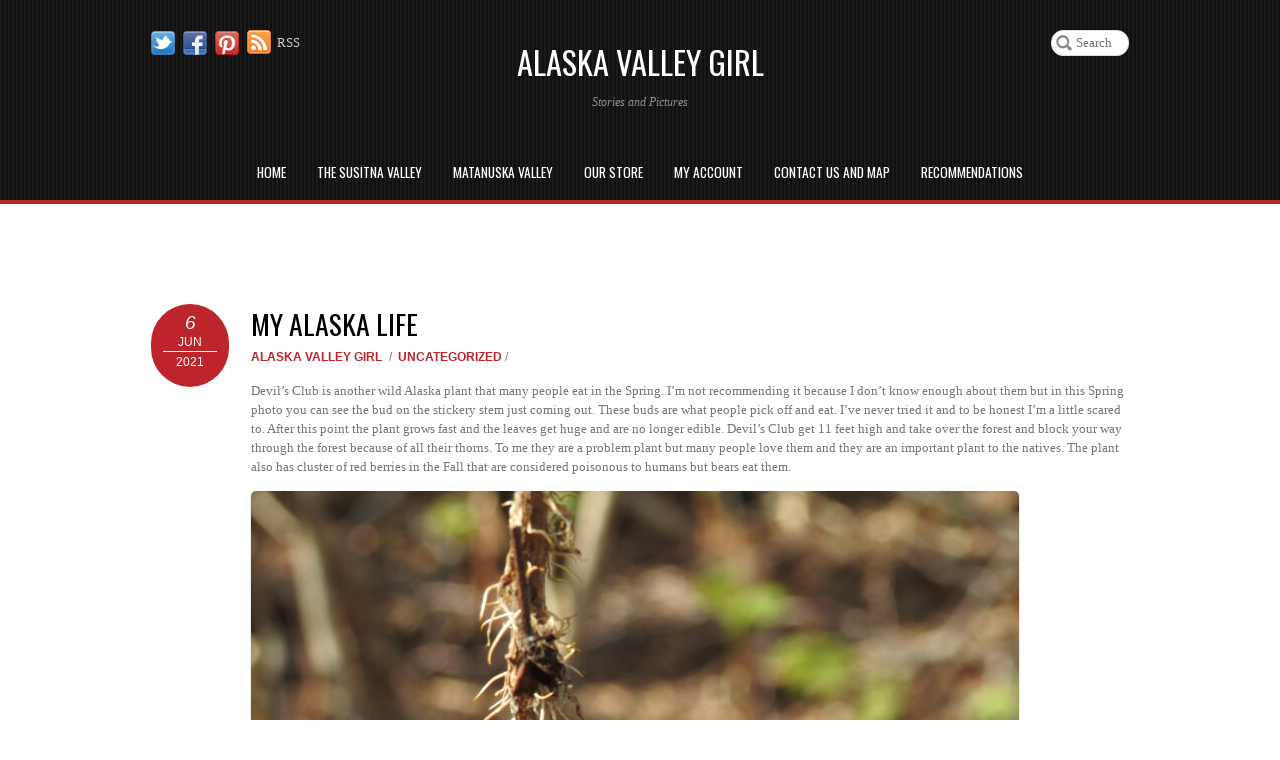

--- FILE ---
content_type: text/html; charset=UTF-8
request_url: https://www.alaskavalleygirl.com/my-alaska-life-282/
body_size: 9312
content:
<!DOCTYPE html>
<html lang="en">
<head>

<meta charset="UTF-8">

<title>My Alaska Life &#8211; Alaska Valley Girl</title>
<meta name='robots' content='max-image-preview:large' />
<link rel='dns-prefetch' href='//fonts.googleapis.com' />
<link rel='dns-prefetch' href='//s.w.org' />
<link rel="alternate" type="application/rss+xml" title="Alaska Valley Girl &raquo; Feed" href="https://www.alaskavalleygirl.com/feed/" />
<link rel="alternate" type="application/rss+xml" title="Alaska Valley Girl &raquo; Comments Feed" href="https://www.alaskavalleygirl.com/comments/feed/" />
<link rel="alternate" type="application/rss+xml" title="Alaska Valley Girl &raquo; My Alaska Life Comments Feed" href="https://www.alaskavalleygirl.com/my-alaska-life-282/feed/" />
<script type="text/javascript">
window._wpemojiSettings = {"baseUrl":"https:\/\/s.w.org\/images\/core\/emoji\/14.0.0\/72x72\/","ext":".png","svgUrl":"https:\/\/s.w.org\/images\/core\/emoji\/14.0.0\/svg\/","svgExt":".svg","source":{"concatemoji":"https:\/\/www.alaskavalleygirl.com\/wp-includes\/js\/wp-emoji-release.min.js?ver=6.0.11"}};
/*! This file is auto-generated */
!function(e,a,t){var n,r,o,i=a.createElement("canvas"),p=i.getContext&&i.getContext("2d");function s(e,t){var a=String.fromCharCode,e=(p.clearRect(0,0,i.width,i.height),p.fillText(a.apply(this,e),0,0),i.toDataURL());return p.clearRect(0,0,i.width,i.height),p.fillText(a.apply(this,t),0,0),e===i.toDataURL()}function c(e){var t=a.createElement("script");t.src=e,t.defer=t.type="text/javascript",a.getElementsByTagName("head")[0].appendChild(t)}for(o=Array("flag","emoji"),t.supports={everything:!0,everythingExceptFlag:!0},r=0;r<o.length;r++)t.supports[o[r]]=function(e){if(!p||!p.fillText)return!1;switch(p.textBaseline="top",p.font="600 32px Arial",e){case"flag":return s([127987,65039,8205,9895,65039],[127987,65039,8203,9895,65039])?!1:!s([55356,56826,55356,56819],[55356,56826,8203,55356,56819])&&!s([55356,57332,56128,56423,56128,56418,56128,56421,56128,56430,56128,56423,56128,56447],[55356,57332,8203,56128,56423,8203,56128,56418,8203,56128,56421,8203,56128,56430,8203,56128,56423,8203,56128,56447]);case"emoji":return!s([129777,127995,8205,129778,127999],[129777,127995,8203,129778,127999])}return!1}(o[r]),t.supports.everything=t.supports.everything&&t.supports[o[r]],"flag"!==o[r]&&(t.supports.everythingExceptFlag=t.supports.everythingExceptFlag&&t.supports[o[r]]);t.supports.everythingExceptFlag=t.supports.everythingExceptFlag&&!t.supports.flag,t.DOMReady=!1,t.readyCallback=function(){t.DOMReady=!0},t.supports.everything||(n=function(){t.readyCallback()},a.addEventListener?(a.addEventListener("DOMContentLoaded",n,!1),e.addEventListener("load",n,!1)):(e.attachEvent("onload",n),a.attachEvent("onreadystatechange",function(){"complete"===a.readyState&&t.readyCallback()})),(e=t.source||{}).concatemoji?c(e.concatemoji):e.wpemoji&&e.twemoji&&(c(e.twemoji),c(e.wpemoji)))}(window,document,window._wpemojiSettings);
</script>
<style type="text/css">
img.wp-smiley,
img.emoji {
	display: inline !important;
	border: none !important;
	box-shadow: none !important;
	height: 1em !important;
	width: 1em !important;
	margin: 0 0.07em !important;
	vertical-align: -0.1em !important;
	background: none !important;
	padding: 0 !important;
}
</style>
	<link rel='stylesheet' id='themify-common-css'  href='https://www.alaskavalleygirl.com/wp-content/themes/pinshop/themify/css/themify.common.css?ver=6.0.11' type='text/css' media='all' />
<meta name="builder-styles-css" content="" id="builder-styles-css">
<link rel='stylesheet' id='wp-block-library-css'  href='https://www.alaskavalleygirl.com/wp-includes/css/dist/block-library/style.min.css?ver=6.0.11' type='text/css' media='all' />
<link rel='stylesheet' id='wc-blocks-vendors-style-css'  href='https://www.alaskavalleygirl.com/wp-content/plugins/woocommerce/packages/woocommerce-blocks/build/wc-blocks-vendors-style.css?ver=8.0.0' type='text/css' media='all' />
<link rel='stylesheet' id='wc-blocks-style-css'  href='https://www.alaskavalleygirl.com/wp-content/plugins/woocommerce/packages/woocommerce-blocks/build/wc-blocks-style.css?ver=8.0.0' type='text/css' media='all' />
<link rel='stylesheet' id='font-awesome-css'  href='https://www.alaskavalleygirl.com/wp-content/plugins/contact-widgets/assets/css/font-awesome.min.css?ver=4.7.0' type='text/css' media='all' />
<style id='global-styles-inline-css' type='text/css'>
body{--wp--preset--color--black: #000000;--wp--preset--color--cyan-bluish-gray: #abb8c3;--wp--preset--color--white: #ffffff;--wp--preset--color--pale-pink: #f78da7;--wp--preset--color--vivid-red: #cf2e2e;--wp--preset--color--luminous-vivid-orange: #ff6900;--wp--preset--color--luminous-vivid-amber: #fcb900;--wp--preset--color--light-green-cyan: #7bdcb5;--wp--preset--color--vivid-green-cyan: #00d084;--wp--preset--color--pale-cyan-blue: #8ed1fc;--wp--preset--color--vivid-cyan-blue: #0693e3;--wp--preset--color--vivid-purple: #9b51e0;--wp--preset--gradient--vivid-cyan-blue-to-vivid-purple: linear-gradient(135deg,rgba(6,147,227,1) 0%,rgb(155,81,224) 100%);--wp--preset--gradient--light-green-cyan-to-vivid-green-cyan: linear-gradient(135deg,rgb(122,220,180) 0%,rgb(0,208,130) 100%);--wp--preset--gradient--luminous-vivid-amber-to-luminous-vivid-orange: linear-gradient(135deg,rgba(252,185,0,1) 0%,rgba(255,105,0,1) 100%);--wp--preset--gradient--luminous-vivid-orange-to-vivid-red: linear-gradient(135deg,rgba(255,105,0,1) 0%,rgb(207,46,46) 100%);--wp--preset--gradient--very-light-gray-to-cyan-bluish-gray: linear-gradient(135deg,rgb(238,238,238) 0%,rgb(169,184,195) 100%);--wp--preset--gradient--cool-to-warm-spectrum: linear-gradient(135deg,rgb(74,234,220) 0%,rgb(151,120,209) 20%,rgb(207,42,186) 40%,rgb(238,44,130) 60%,rgb(251,105,98) 80%,rgb(254,248,76) 100%);--wp--preset--gradient--blush-light-purple: linear-gradient(135deg,rgb(255,206,236) 0%,rgb(152,150,240) 100%);--wp--preset--gradient--blush-bordeaux: linear-gradient(135deg,rgb(254,205,165) 0%,rgb(254,45,45) 50%,rgb(107,0,62) 100%);--wp--preset--gradient--luminous-dusk: linear-gradient(135deg,rgb(255,203,112) 0%,rgb(199,81,192) 50%,rgb(65,88,208) 100%);--wp--preset--gradient--pale-ocean: linear-gradient(135deg,rgb(255,245,203) 0%,rgb(182,227,212) 50%,rgb(51,167,181) 100%);--wp--preset--gradient--electric-grass: linear-gradient(135deg,rgb(202,248,128) 0%,rgb(113,206,126) 100%);--wp--preset--gradient--midnight: linear-gradient(135deg,rgb(2,3,129) 0%,rgb(40,116,252) 100%);--wp--preset--duotone--dark-grayscale: url('#wp-duotone-dark-grayscale');--wp--preset--duotone--grayscale: url('#wp-duotone-grayscale');--wp--preset--duotone--purple-yellow: url('#wp-duotone-purple-yellow');--wp--preset--duotone--blue-red: url('#wp-duotone-blue-red');--wp--preset--duotone--midnight: url('#wp-duotone-midnight');--wp--preset--duotone--magenta-yellow: url('#wp-duotone-magenta-yellow');--wp--preset--duotone--purple-green: url('#wp-duotone-purple-green');--wp--preset--duotone--blue-orange: url('#wp-duotone-blue-orange');--wp--preset--font-size--small: 13px;--wp--preset--font-size--medium: 20px;--wp--preset--font-size--large: 36px;--wp--preset--font-size--x-large: 42px;}.has-black-color{color: var(--wp--preset--color--black) !important;}.has-cyan-bluish-gray-color{color: var(--wp--preset--color--cyan-bluish-gray) !important;}.has-white-color{color: var(--wp--preset--color--white) !important;}.has-pale-pink-color{color: var(--wp--preset--color--pale-pink) !important;}.has-vivid-red-color{color: var(--wp--preset--color--vivid-red) !important;}.has-luminous-vivid-orange-color{color: var(--wp--preset--color--luminous-vivid-orange) !important;}.has-luminous-vivid-amber-color{color: var(--wp--preset--color--luminous-vivid-amber) !important;}.has-light-green-cyan-color{color: var(--wp--preset--color--light-green-cyan) !important;}.has-vivid-green-cyan-color{color: var(--wp--preset--color--vivid-green-cyan) !important;}.has-pale-cyan-blue-color{color: var(--wp--preset--color--pale-cyan-blue) !important;}.has-vivid-cyan-blue-color{color: var(--wp--preset--color--vivid-cyan-blue) !important;}.has-vivid-purple-color{color: var(--wp--preset--color--vivid-purple) !important;}.has-black-background-color{background-color: var(--wp--preset--color--black) !important;}.has-cyan-bluish-gray-background-color{background-color: var(--wp--preset--color--cyan-bluish-gray) !important;}.has-white-background-color{background-color: var(--wp--preset--color--white) !important;}.has-pale-pink-background-color{background-color: var(--wp--preset--color--pale-pink) !important;}.has-vivid-red-background-color{background-color: var(--wp--preset--color--vivid-red) !important;}.has-luminous-vivid-orange-background-color{background-color: var(--wp--preset--color--luminous-vivid-orange) !important;}.has-luminous-vivid-amber-background-color{background-color: var(--wp--preset--color--luminous-vivid-amber) !important;}.has-light-green-cyan-background-color{background-color: var(--wp--preset--color--light-green-cyan) !important;}.has-vivid-green-cyan-background-color{background-color: var(--wp--preset--color--vivid-green-cyan) !important;}.has-pale-cyan-blue-background-color{background-color: var(--wp--preset--color--pale-cyan-blue) !important;}.has-vivid-cyan-blue-background-color{background-color: var(--wp--preset--color--vivid-cyan-blue) !important;}.has-vivid-purple-background-color{background-color: var(--wp--preset--color--vivid-purple) !important;}.has-black-border-color{border-color: var(--wp--preset--color--black) !important;}.has-cyan-bluish-gray-border-color{border-color: var(--wp--preset--color--cyan-bluish-gray) !important;}.has-white-border-color{border-color: var(--wp--preset--color--white) !important;}.has-pale-pink-border-color{border-color: var(--wp--preset--color--pale-pink) !important;}.has-vivid-red-border-color{border-color: var(--wp--preset--color--vivid-red) !important;}.has-luminous-vivid-orange-border-color{border-color: var(--wp--preset--color--luminous-vivid-orange) !important;}.has-luminous-vivid-amber-border-color{border-color: var(--wp--preset--color--luminous-vivid-amber) !important;}.has-light-green-cyan-border-color{border-color: var(--wp--preset--color--light-green-cyan) !important;}.has-vivid-green-cyan-border-color{border-color: var(--wp--preset--color--vivid-green-cyan) !important;}.has-pale-cyan-blue-border-color{border-color: var(--wp--preset--color--pale-cyan-blue) !important;}.has-vivid-cyan-blue-border-color{border-color: var(--wp--preset--color--vivid-cyan-blue) !important;}.has-vivid-purple-border-color{border-color: var(--wp--preset--color--vivid-purple) !important;}.has-vivid-cyan-blue-to-vivid-purple-gradient-background{background: var(--wp--preset--gradient--vivid-cyan-blue-to-vivid-purple) !important;}.has-light-green-cyan-to-vivid-green-cyan-gradient-background{background: var(--wp--preset--gradient--light-green-cyan-to-vivid-green-cyan) !important;}.has-luminous-vivid-amber-to-luminous-vivid-orange-gradient-background{background: var(--wp--preset--gradient--luminous-vivid-amber-to-luminous-vivid-orange) !important;}.has-luminous-vivid-orange-to-vivid-red-gradient-background{background: var(--wp--preset--gradient--luminous-vivid-orange-to-vivid-red) !important;}.has-very-light-gray-to-cyan-bluish-gray-gradient-background{background: var(--wp--preset--gradient--very-light-gray-to-cyan-bluish-gray) !important;}.has-cool-to-warm-spectrum-gradient-background{background: var(--wp--preset--gradient--cool-to-warm-spectrum) !important;}.has-blush-light-purple-gradient-background{background: var(--wp--preset--gradient--blush-light-purple) !important;}.has-blush-bordeaux-gradient-background{background: var(--wp--preset--gradient--blush-bordeaux) !important;}.has-luminous-dusk-gradient-background{background: var(--wp--preset--gradient--luminous-dusk) !important;}.has-pale-ocean-gradient-background{background: var(--wp--preset--gradient--pale-ocean) !important;}.has-electric-grass-gradient-background{background: var(--wp--preset--gradient--electric-grass) !important;}.has-midnight-gradient-background{background: var(--wp--preset--gradient--midnight) !important;}.has-small-font-size{font-size: var(--wp--preset--font-size--small) !important;}.has-medium-font-size{font-size: var(--wp--preset--font-size--medium) !important;}.has-large-font-size{font-size: var(--wp--preset--font-size--large) !important;}.has-x-large-font-size{font-size: var(--wp--preset--font-size--x-large) !important;}
</style>
<style id='woocommerce-inline-inline-css' type='text/css'>
.woocommerce form .form-row .required { visibility: visible; }
</style>
<link rel='stylesheet' id='wpccp-css'  href='https://www.alaskavalleygirl.com/wp-content/plugins/wp-content-copy-protection/assets/css/style.min.css?ver=1661602553' type='text/css' media='all' />
<link rel='stylesheet' id='jscrollpane-css'  href='https://www.alaskavalleygirl.com/wp-content/themes/pinshop/jquery.jscrollpane.css?ver=6.0.11' type='text/css' media='all' />
<link rel='stylesheet' id='google-fonts-css'  href='https://fonts.googleapis.com/css?family=Oswald&#038;subset=latin%2Clatin-ext&#038;ver=6.0.11' type='text/css' media='all' />
<link rel='stylesheet' id='theme-style-css'  href='https://www.alaskavalleygirl.com/wp-content/themes/pinshop/style.css?ver=2.2.3' type='text/css' media='all' />
<link rel='stylesheet' id='themify-shop-css'  href='https://www.alaskavalleygirl.com/wp-content/themes/pinshop/shop.css?ver=6.0.11' type='text/css' media='all' />
<link rel='stylesheet' id='themify-media-queries-css'  href='https://www.alaskavalleygirl.com/wp-content/themes/pinshop/media-queries.css?ver=6.0.11' type='text/css' media='all' />
<link rel='stylesheet' id='themify-builder-6669-generated-css'  href='https://www.alaskavalleygirl.com/wp-content/uploads/themify-css/themify-builder-6669-generated.css?ver=1623000161' type='text/css' media='all' />
<script type='text/javascript' src='https://www.alaskavalleygirl.com/wp-includes/js/jquery/jquery.min.js?ver=3.6.0' id='jquery-core-js'></script>
<script type='text/javascript' src='https://www.alaskavalleygirl.com/wp-includes/js/jquery/jquery-migrate.min.js?ver=3.3.2' id='jquery-migrate-js'></script>
<link rel="https://api.w.org/" href="https://www.alaskavalleygirl.com/wp-json/" /><link rel="alternate" type="application/json" href="https://www.alaskavalleygirl.com/wp-json/wp/v2/posts/6669" /><link rel="EditURI" type="application/rsd+xml" title="RSD" href="https://www.alaskavalleygirl.com/xmlrpc.php?rsd" />
<link rel="wlwmanifest" type="application/wlwmanifest+xml" href="https://www.alaskavalleygirl.com/wp-includes/wlwmanifest.xml" /> 
<meta name="generator" content="WordPress 6.0.11" />
<meta name="generator" content="WooCommerce 6.8.2" />
<link rel="canonical" href="https://www.alaskavalleygirl.com/my-alaska-life-282/" />
<link rel='shortlink' href='https://www.alaskavalleygirl.com/?p=6669' />
<link rel="alternate" type="application/json+oembed" href="https://www.alaskavalleygirl.com/wp-json/oembed/1.0/embed?url=https%3A%2F%2Fwww.alaskavalleygirl.com%2Fmy-alaska-life-282%2F" />
<link rel="alternate" type="text/xml+oembed" href="https://www.alaskavalleygirl.com/wp-json/oembed/1.0/embed?url=https%3A%2F%2Fwww.alaskavalleygirl.com%2Fmy-alaska-life-282%2F&#038;format=xml" />




	<script type="text/javascript">
		var tf_mobile_menu_trigger_point = 1200;
	</script>
<meta name="viewport" content="width=device-width, initial-scale=1">
	<noscript><style>.woocommerce-product-gallery{ opacity: 1 !important; }</style></noscript>
	
<div align="center">
	<noscript>
		<div style="position:fixed; top:0px; left:0px; z-index:3000; height:100%; width:100%; background-color:#FFFFFF">
			<br/><br/>
			<div style="font-family: Tahoma; font-size: 14px; background-color:#FFFFCC; border: 1pt solid Black; padding: 10pt;">
				Sorry, you have Javascript Disabled! To see this page as it is meant to appear, please enable your Javascript!
			</div>
		</div>
	</noscript>
</div>

</head>

<body class="post-template-default single single-post postid-6669 single-format-standard theme-pinshop woocommerce-no-js themify-fw-3-4-0 pinshop-2-2-3 skin-default webkit not-ie default_width sidebar-none no-home no-touch builder-parallax-scrolling-active">

<script type="text/javascript">
	function themifyMobileMenuTrigger(e) {
		if( document.body.clientWidth <= tf_mobile_menu_trigger_point ) {
			document.body.classList.add( 'mobile_menu_active' );
		} else {
			document.body.classList.remove( 'mobile_menu_active' );
		}
	}
	themifyMobileMenuTrigger();
	document.addEventListener( 'DOMContentLoaded', function () {
		jQuery( window ).on('tfsmartresize.tf_mobile_menu', themifyMobileMenuTrigger );
	}, false );
</script>
<div id="pagewrap" class="hfeed site">

	<div id="headerwrap">

		
		<header id="header" class="pagewidth" itemscope="itemscope" itemtype="https://schema.org/WPHeader">

        	
			<div class="hgroup">
				<div id="site-logo"><a href="https://www.alaskavalleygirl.com" title="Alaska Valley Girl"><span>Alaska Valley Girl</span></a></div>
														<div id="site-description" class="site-description"><span>Stories and Pictures</span></div>
							</div>


			<nav itemscope="itemscope" itemtype="https://schema.org/SiteNavigationElement">
				<div id="menu-icon" class="mobile-button"></div>
				<ul id="main-nav" class="main-nav menu-name-main-nav"><li id="menu-item-2617" class="menu-item menu-item-type-post_type menu-item-object-page menu-item-home menu-item-has-children menu-item-2617"><a href="https://www.alaskavalleygirl.com/">Home</a>
<ul class="sub-menu">
	<li id="menu-item-4407" class="menu-item menu-item-type-custom menu-item-object-custom menu-item-4407"><a href="http://www.alaskavalleygirl.com/author/admin/">My Alaska Life</a></li>
	<li id="menu-item-2618" class="menu-item menu-item-type-post_type menu-item-object-page menu-item-2618"><a href="https://www.alaskavalleygirl.com/mat-su-borough/">Mat-Su Borough</a></li>
	<li id="menu-item-3010" class="menu-item menu-item-type-post_type menu-item-object-page menu-item-has-children menu-item-3010"><a href="https://www.alaskavalleygirl.com/favorite-recipes/">Favorite Recipes</a>
	<ul class="sub-menu">
		<li id="menu-item-3027" class="menu-item menu-item-type-post_type menu-item-object-page menu-item-has-children menu-item-3027"><a href="https://www.alaskavalleygirl.com/alaska-game/">Alaska Game</a>
		<ul class="sub-menu">
			<li id="menu-item-3070" class="menu-item menu-item-type-post_type menu-item-object-page menu-item-3070"><a href="https://www.alaskavalleygirl.com/moose-roast/">Moose Roast</a></li>
			<li id="menu-item-3022" class="menu-item menu-item-type-post_type menu-item-object-page menu-item-3022"><a href="https://www.alaskavalleygirl.com/moose-s-o-s/">Moose S.O.S</a></li>
		</ul>
</li>
		<li id="menu-item-3028" class="menu-item menu-item-type-post_type menu-item-object-page menu-item-has-children menu-item-3028"><a href="https://www.alaskavalleygirl.com/alaska-seafood/">Alaska Seafood</a>
		<ul class="sub-menu">
			<li id="menu-item-3145" class="menu-item menu-item-type-post_type menu-item-object-page menu-item-3145"><a href="https://www.alaskavalleygirl.com/boiled-burbot/">Boiled Burbot</a></li>
			<li id="menu-item-3126" class="menu-item menu-item-type-post_type menu-item-object-page menu-item-3126"><a href="https://www.alaskavalleygirl.com/alaska-seafood/fried-burbot/">Fried Burbot</a></li>
			<li id="menu-item-3409" class="menu-item menu-item-type-post_type menu-item-object-page menu-item-3409"><a href="https://www.alaskavalleygirl.com/salmon-salad/">Salmon Salad</a></li>
			<li id="menu-item-6271" class="menu-item menu-item-type-post_type menu-item-object-page menu-item-6271"><a href="https://www.alaskavalleygirl.com/pickled-salmon/">Pickled Salmon</a></li>
		</ul>
</li>
		<li id="menu-item-3675" class="menu-item menu-item-type-post_type menu-item-object-page menu-item-has-children menu-item-3675"><a href="https://www.alaskavalleygirl.com/favorite-drinks/">Favorite Drinks</a>
		<ul class="sub-menu">
			<li id="menu-item-3683" class="menu-item menu-item-type-post_type menu-item-object-page menu-item-3683"><a href="https://www.alaskavalleygirl.com/chaga-tea/">Chaga Tea</a></li>
		</ul>
</li>
		<li id="menu-item-3741" class="menu-item menu-item-type-post_type menu-item-object-page menu-item-has-children menu-item-3741"><a href="https://www.alaskavalleygirl.com/breads/">Breads</a>
		<ul class="sub-menu">
			<li id="menu-item-3851" class="menu-item menu-item-type-post_type menu-item-object-page menu-item-3851"><a href="https://www.alaskavalleygirl.com/pita-bread/">Pita Bread</a></li>
			<li id="menu-item-4018" class="menu-item menu-item-type-post_type menu-item-object-page menu-item-4018"><a href="https://www.alaskavalleygirl.com/is-your-yeast-still-active/">Is Your Yeast Still Active?</a></li>
			<li id="menu-item-4102" class="menu-item menu-item-type-post_type menu-item-object-page menu-item-4102"><a href="https://www.alaskavalleygirl.com/classic-white-bread/">Classic White Bread</a></li>
		</ul>
</li>
	</ul>
</li>
	<li id="menu-item-2448" class="menu-item menu-item-type-post_type menu-item-object-page menu-item-2448"><a href="https://www.alaskavalleygirl.com/2445-2/">Disclaimer</a></li>
</ul>
</li>
<li id="menu-item-2540" class="menu-item menu-item-type-post_type menu-item-object-page menu-item-has-children menu-item-2540"><a href="https://www.alaskavalleygirl.com/the-susitna-valley/">The Susitna Valley</a>
<ul class="sub-menu">
	<li id="menu-item-6123" class="menu-item menu-item-type-post_type menu-item-object-page menu-item-6123"><a href="https://www.alaskavalleygirl.com/living-off-the-grid/">Living Off the Grid</a></li>
	<li id="menu-item-2641" class="menu-item menu-item-type-post_type menu-item-object-page menu-item-has-children menu-item-2641"><a href="https://www.alaskavalleygirl.com/the-susitna-valley/stories/susitna-station/">Susitna Station History</a>
	<ul class="sub-menu">
		<li id="menu-item-2820" class="menu-item menu-item-type-post_type menu-item-object-page menu-item-2820"><a href="https://www.alaskavalleygirl.com/granny-newton-matriarch-of-a-family-of-adventurers-at-suitna-station-the-50s-and-60s/">Granny Newton:  Matriarch of a Family of Adventurers at Suitna Station &#8211; the 50s and 60&#8217;s</a></li>
		<li id="menu-item-2912" class="menu-item menu-item-type-post_type menu-item-object-page menu-item-2912"><a href="https://www.alaskavalleygirl.com/the-susitna-valley/stories/the-lydic-family-at-susitna-station-the-60s/">The Lydic Family at Susitna Station &#8211; the 60&#8217;s</a></li>
		<li id="menu-item-3289" class="menu-item menu-item-type-post_type menu-item-object-page menu-item-3289"><a href="https://www.alaskavalleygirl.com/the-seeholzers-at-susitna-station-the-1960s-and-70s/">The Seeholzers at Susitna Station &#8211; the 1960&#8217;s and 70&#8217;s</a></li>
		<li id="menu-item-7927" class="menu-item menu-item-type-post_type menu-item-object-page menu-item-7927"><a href="https://www.alaskavalleygirl.com/finding-duffy/">Finding Duffy</a></li>
	</ul>
</li>
	<li id="menu-item-2612" class="menu-item menu-item-type-post_type menu-item-object-page menu-item-2612"><a href="https://www.alaskavalleygirl.com/the-susitna-river/">The Susitna River</a></li>
	<li id="menu-item-6203" class="menu-item menu-item-type-post_type menu-item-object-page menu-item-has-children menu-item-6203"><a href="https://www.alaskavalleygirl.com/river-life-adventures/">River Life Adventures</a>
	<ul class="sub-menu">
		<li id="menu-item-2802" class="menu-item menu-item-type-post_type menu-item-object-page menu-item-2802"><a href="https://www.alaskavalleygirl.com/jeff-and-the-bear-that-almost-got-him/">Jeff and the Bear that Almost Got Him</a></li>
		<li id="menu-item-2662" class="menu-item menu-item-type-post_type menu-item-object-page menu-item-2662"><a href="https://www.alaskavalleygirl.com/jeff-beginnings-on-the-susitna-the-70s-and-80s/">Jeff &#8211; Beginnings on the Susitna &#8211; the 70&#8217;s and 80&#8217;s</a></li>
		<li id="menu-item-6161" class="menu-item menu-item-type-post_type menu-item-object-page menu-item-6161"><a href="https://www.alaskavalleygirl.com/weasels-at-the-cabin/">Weasels at the Cabin</a></li>
		<li id="menu-item-7647" class="menu-item menu-item-type-post_type menu-item-object-page menu-item-7647"><a href="https://www.alaskavalleygirl.com/fire-on-the-river/">Fire on the River</a></li>
	</ul>
</li>
</ul>
</li>
<li id="menu-item-2541" class="menu-item menu-item-type-post_type menu-item-object-page menu-item-has-children menu-item-2541"><a href="https://www.alaskavalleygirl.com/matanuska-valley/">Matanuska Valley</a>
<ul class="sub-menu">
	<li id="menu-item-6394" class="menu-item menu-item-type-post_type menu-item-object-page menu-item-6394"><a href="https://www.alaskavalleygirl.com/jeffs-adventure-hunting-caribou-near-the-headwaters-of-the-susitna-river/">Jeff&#8217;s Hunting Adventure Near the Headwaters of the Susitna River</a></li>
	<li id="menu-item-2694" class="menu-item menu-item-type-post_type menu-item-object-page menu-item-2694"><a href="https://www.alaskavalleygirl.com/matanuska-river-and-the-matanuska-glacier/">The Matanuska River</a></li>
	<li id="menu-item-2709" class="menu-item menu-item-type-post_type menu-item-object-page menu-item-2709"><a href="https://www.alaskavalleygirl.com/matanuska-valley/the-matanuska-glacier/">The Matanuska Glacier</a></li>
</ul>
</li>
<li id="menu-item-2528" class="menu-item menu-item-type-post_type menu-item-object-page menu-item-has-children menu-item-2528"><a href="https://www.alaskavalleygirl.com/our-store/">Our Store</a>
<ul class="sub-menu">
	<li id="menu-item-2770" class="menu-item menu-item-type-post_type menu-item-object-page menu-item-2770"><a href="https://www.alaskavalleygirl.com/our-store/photos/">Photos</a></li>
	<li id="menu-item-2764" class="menu-item menu-item-type-post_type menu-item-object-page menu-item-2764"><a href="https://www.alaskavalleygirl.com/our-store/products/">Gifts</a></li>
	<li id="menu-item-2760" class="menu-item menu-item-type-post_type menu-item-object-page menu-item-2760"><a href="https://www.alaskavalleygirl.com/our-store/postcards/">Postcards</a></li>
</ul>
</li>
<li id="menu-item-2444" class="menu-item menu-item-type-post_type menu-item-object-page menu-item-2444"><a href="https://www.alaskavalleygirl.com/my-account/">My Account</a></li>
<li id="menu-item-2427" class="menu-item menu-item-type-post_type menu-item-object-page menu-item-2427"><a href="https://www.alaskavalleygirl.com/contact-2/map/">Contact us and Map</a></li>
<li id="menu-item-2722" class="menu-item menu-item-type-post_type menu-item-object-page menu-item-has-children menu-item-2722"><a href="https://www.alaskavalleygirl.com/recommendations/">Recommendations</a>
<ul class="sub-menu">
	<li id="menu-item-2725" class="menu-item menu-item-type-post_type menu-item-object-page menu-item-has-children menu-item-2725"><a href="https://www.alaskavalleygirl.com/books-to-read/">Books to Read</a>
	<ul class="sub-menu">
		<li id="menu-item-2730" class="menu-item menu-item-type-post_type menu-item-object-page menu-item-2730"><a href="https://www.alaskavalleygirl.com/author-kenneth-l-marsh/">Alaska&#8217;s Sealed Book</a></li>
		<li id="menu-item-2735" class="menu-item menu-item-type-post_type menu-item-object-page menu-item-2735"><a href="https://www.alaskavalleygirl.com/a-river-between-us/">A River Between Us</a></li>
		<li id="menu-item-3048" class="menu-item menu-item-type-post_type menu-item-object-page menu-item-3048"><a href="https://www.alaskavalleygirl.com/shem-petes-alaska/">Shem Pete&#8217;s Alaska</a></li>
		<li id="menu-item-4908" class="menu-item menu-item-type-post_type menu-item-object-page menu-item-4908"><a href="https://www.alaskavalleygirl.com/tales-of-the-trapline/">Tales of the Trapline</a></li>
	</ul>
</li>
</ul>
</li>
</ul>				<!-- /#main-nav -->
			</nav>

							<div id="searchform-wrap">
					

	<form method="get" id="searchform" action="https://www.alaskavalleygirl.com/">

					<input type="hidden" class="search-type" name="post_type" value="post" />
		
		<input type="text" name="s" id="s"  placeholder="Search" />

					<div class="search-option">
				<input id="search-blog" class="search-blog" checked="checked" type="radio" name="search-option" value="post" /> <label for="search-blog">Blog</label>
				<input id="search-shop" class="search-shop"  type="radio" name="search-option" value="product" /> <label for="search-shop">Shop</label>
			</div>
		
	</form>

				</div>
				<!-- /searchform-wrap -->
			
			<div class="social-widget">
				<div id="themify-social-links-1007" class="widget themify-social-links"><ul class="social-links horizontal">
							<li class="social-link-item twitter image-icon icon-medium">
								<a href="http://twitter.com/themify" > <img src="http://themify.me/demo/themes/pinshop/wp-content/themes/pinshop/themify/img/social/twitter.png" alt="Twitter" /> </a>
							</li>
							<!-- /themify-link-item -->
							<li class="social-link-item facebook image-icon icon-medium">
								<a href="http://facebook.com/themify" > <img src="http://themify.me/demo/themes/pinshop/wp-content/themes/pinshop/themify/img/social/facebook.png" alt="Facebook" /> </a>
							</li>
							<!-- /themify-link-item -->
							<li class="social-link-item pinterest image-icon icon-medium">
								<a href="http://pinterest.com/" > <img src="http://themify.me/demo/themes/pinshop/wp-content/themes/pinshop/themify/img/social/pinterest.png" alt="Pinterest" /> </a>
							</li>
							<!-- /themify-link-item --></ul></div>
									<div class="rss"><a href="https://www.alaskavalleygirl.com/feed/">RSS</a></div>
							</div>
			<!-- /.social-wrap -->

						<div id="shopdock">

	<div id="shopdock-inner">
				<div id="cart-tag">
			<span id="cart-loader"></span> 
			<span class="total-item">0 items</span>
		</div>

					</div>
	<!-- /shopdock-inner -->
</div>
<!-- /#shopdock -->

            
		</header>
		<!-- /#header -->

        
	</div>
	<!-- /#headerwrap -->

	<div id="body" class="clearfix">
	


<!-- layout-container -->
<div id="layout" class="pagewidth clearfix">

		<!-- content -->
	<div id="content" class="list-post">
		
    			
		

<article id="post-6669" class="post clearfix cat-1 post-6669 type-post status-publish format-standard hentry category-uncategorized has-post-title has-post-date has-post-category has-post-tag has-post-comment has-post-author ">

	<div class="post-inner">
		
		<div class="post-content">

							 <h1 class="post-title entry-title"><a href="https://www.alaskavalleygirl.com/my-alaska-life-282/">My Alaska Life</a> </h1>			
							<p class="post-date-wrap">
					<time datetime="2021-06-06" class="post-date entry-date updated">
													<span class="day">6</span>
							<span class="month">Jun</span>
							<span class="year">2021</span>
											</time>
				</p>
			
							<p class="post-meta entry-meta">
					<span class="post-author"><span class="author vcard"><a class="url fn n" href="https://www.alaskavalleygirl.com/author/admin/" rel="author">Alaska Valley Girl</a></span> <span class="separator">/<span></span>
                                        <span class="post-category"><a href="https://www.alaskavalleygirl.com/category/uncategorized/" rel="tag">Uncategorized</a> <span class="separator">/<span></span>														</p>
			
							
				
							
			<div class="entry-content">

			
				<script type="text/javascript">
                            if(!document.getElementById( "builder-styles" ) && document.getElementById( "builder-styles-css" ) ) document.getElementById( "builder-styles-css" ).insertAdjacentHTML( "beforebegin", "<link id='builder-styles' rel='stylesheet' href='https://www.alaskavalleygirl.com/wp-content/themes/pinshop/themify/themify-builder/css/themify-builder-style.css?ver=3.4.0' type='text/css' />" );
                        </script>
<p>Devil&#8217;s Club is another wild Alaska plant that many people eat in the Spring.  I&#8217;m not recommending it because I don&#8217;t know enough about them but in this Spring photo you can see the bud on the stickery stem just coming out.  These buds are what people pick off and eat.  I&#8217;ve never tried it and to be honest I&#8217;m a little scared to.  After this point the plant grows fast and the leaves get huge and are no longer edible.    Devil&#8217;s Club get 11 feet high and take over the forest and block your way through the forest because of all their thorns.  To me they are a problem plant but many people love them and they are an important plant to the natives.  The plant also has cluster of red berries in the Fall that are considered poisonous to humans but bears eat them.  </p>
<div id="themify_builder_content-6669" data-postid="6669" class="themify_builder_content themify_builder_content-6669 themify_builder">

    	
		<!-- module_row -->
			<div  class="themify_builder_row module_row clearfix module_row_0 themify_builder_6669_row module_row_6669-0">
				                                <div class="row_inner " >

                                    
		<div  class="tb-column col-full first module_column tb_6669_column module_column_0 module_column_6669-0-0" >
                                                                <div class="tb-column-inner">
                            

    <!-- module image -->
    <div  id="image-6669-0-0-0" class="module module-image image-6669-0-0-0 rounded drop-shadow image-top  ">

        
        <div class="image-wrap">
                            <img src="http://www.alaskavalleygirl.com/wp-content/uploads/2021/06/DSCN4299-1-768x1024.jpg" alt="My Alaska Life" />            
                        </div>
            <!-- /image-wrap -->
        
        
            </div>
    <!-- /module image -->

                        </div>
                    		</div>
		<!-- /.tb-column -->
		
		
                                </div>
                                <!-- /row_inner -->
                        </div>
                        <!-- /module_row -->
		</div>

			
			</div><!-- /.entry-content -->

			
		</div>
		<!-- /.post-content -->
		
	</div>

</article>
<!-- /.post -->

		
		
		
		<div class="post-nav clearfix">
			<span class="prev"><a href="https://www.alaskavalleygirl.com/my-alaska-life-281/" rel="prev"><span class="arrow">&laquo;</span> My Alaska Life</a></span>			<span class="next"><a href="https://www.alaskavalleygirl.com/my-alaska-life-283/" rel="next"><span class="arrow">&raquo;</span> My Alaska Life</a></span>		</div>
		<!-- /.post-nav -->

	
					

	
	



				
        	</div>
	<!-- /content -->
    


</div>
<!-- /layout-container -->
	
		</div>
	<!-- /body -->
		
	<div id="footerwrap">

				<footer id="footer" class="pagewidth clearfix" itemscope="itemscope" itemtype="https://schema.org/WPFooter">
			
				
	<div class="footer-widgets clearfix">

								<div class="col3-1 first">
				<div id="text-2" class="widget widget_text">			<div class="textwidget"><span class='visitors'>45894</span>
</div>
		</div>			</div>
								<div class="col3-1 ">
							</div>
								<div class="col3-1 ">
							</div>
		
	</div>
	<!-- /.footer-widgets -->


			<p class="back-top"><a href="#header">&uarr;</a></p>
			
						
			<!-- footer-text -->
			<div class="footer-text clearfix">
				<div class="one">&copy; <a href="https://www.alaskavalleygirl.com">Alaska Valley Girl</a> 2026</div>				<div class="two">Powered by <a href="http://wordpress.org">WordPress</a> &bull; <a href="https://themify.me">Themify WordPress Themes</a></div>			</div>
			<!-- /footer-text -->

					</footer>
		<!-- /#footer -->
			</div>
	<!-- /#footerwrap -->
	
</div>
<!-- /#pagewrap -->


<!-- SCHEMA BEGIN --><script type="application/ld+json">[{"@context":"http:\/\/schema.org","@type":"BlogPosting","mainEntityOfPage":{"@type":"WebPage","@id":"https:\/\/www.alaskavalleygirl.com\/my-alaska-life-282\/"},"headline":"My Alaska Life","datePublished":"2021-06-06T09:00:21-08:00","dateModified":"2021-06-06T09:00:21-08:00","author":{"@type":"Person","name":"Alaska Valley Girl"},"publisher":{"@type":"Organization","name":"","logo":{"@type":"ImageObject","url":"","width":0,"height":0}},"description":"Devil&#8217;s Club is another wild Alaska plant that many people eat in the Spring. I&#8217;m not recommending it because I don&#8217;t know enough about them but in this Spring photo you can see the bud on the stickery stem just coming out. These buds are what people pick off and eat. I&#8217;ve never tried it [&hellip;]","commentCount":"0"}]</script><!-- /SCHEMA END --><!-- wp_footer -->
    <script type="text/javascript">
        var templateUrl = 'https://www.alaskavalleygirl.com';
        var post_id = '6669';
    </script>
    

	<script type="text/javascript">
		(function () {
			var c = document.body.className;
			c = c.replace(/woocommerce-no-js/, 'woocommerce-js');
			document.body.className = c;
		})();
	</script>
	<script type='text/javascript' id='themify-main-script-js-extra'>
/* <![CDATA[ */
var themify_vars = {"version":"3.4.0","url":"https:\/\/www.alaskavalleygirl.com\/wp-content\/themes\/pinshop\/themify","map_key":"AIzaSyB6C-8wG1DX-Q4KmrNl2H_5PBH_1MYM_gA","includesURL":"https:\/\/www.alaskavalleygirl.com\/wp-includes\/","isCached":null,"minify":{"css":{"themify-icons":0,"themify.framework":0,"lightbox":0,"themify-builder-style":0},"js":{"backstretch.themify-version":0,"bigvideo":0,"themify.dropdown":0,"themify.builder.script":0,"themify.scroll-highlight":0,"themify-youtube-bg":0,"themify.parallaxit":0}}};
var tbLocalScript = {"isAnimationActive":"1","isParallaxActive":"1","isParallaxScrollActive":"1","animationInviewSelectors":[".module.wow",".module_row.wow",".builder-posts-wrap > .post.wow"],"backgroundSlider":{"autoplay":5000,"speed":2000},"animationOffset":"100","videoPoster":"https:\/\/www.alaskavalleygirl.com\/wp-content\/themes\/pinshop\/themify\/themify-builder\/img\/blank.png","backgroundVideoLoop":"yes","builder_url":"https:\/\/www.alaskavalleygirl.com\/wp-content\/themes\/pinshop\/themify\/themify-builder","framework_url":"https:\/\/www.alaskavalleygirl.com\/wp-content\/themes\/pinshop\/themify","version":"3.4.0","fullwidth_support":"","fullwidth_container":"body","loadScrollHighlight":"1","addons":{"products":{"selector":".module-products","css":"https:\/\/www.alaskavalleygirl.com\/wp-content\/plugins\/builder-woocommerce\/assets\/style.css","ver":"1.2.2"},"product-categories":{"selector":".module-product-categories","css":"https:\/\/www.alaskavalleygirl.com\/wp-content\/plugins\/builder-woocommerce\/assets\/style.css","ver":"1.2.2"}},"breakpoints":{"tablet_landscape":[769,"1024"],"tablet":[681,"768"],"mobile":"680"}};
var themifyScript = {"lightbox":{"lightboxSelector":".themify_lightbox","lightboxOn":true,"lightboxContentImages":false,"lightboxContentImagesSelector":"","theme":"pp_default","social_tools":false,"allow_resize":true,"show_title":false,"overlay_gallery":false,"screenWidthNoLightbox":600,"deeplinking":false,"contentImagesAreas":"","gallerySelector":".gallery-icon > a","lightboxGalleryOn":true},"lightboxContext":"body"};
var tbScrollHighlight = {"fixedHeaderSelector":"","speed":"900","navigation":"#main-nav","scrollOffset":"0","updateHash":"1"};
/* ]]> */
</script>
<script type='text/javascript' defer="defer" src='https://www.alaskavalleygirl.com/wp-content/themes/pinshop/themify/js/main.js?ver=3.4.0' id='themify-main-script-js'></script>
<script type='text/javascript' src='https://www.alaskavalleygirl.com/wp-content/plugins/woocommerce/assets/js/jquery-blockui/jquery.blockUI.min.js?ver=2.7.0-wc.6.8.2' id='jquery-blockui-js'></script>
<script type='text/javascript' id='wc-add-to-cart-js-extra'>
/* <![CDATA[ */
var wc_add_to_cart_params = {"ajax_url":"\/wp-admin\/admin-ajax.php","wc_ajax_url":"\/?wc-ajax=%%endpoint%%","i18n_view_cart":"View cart","cart_url":"https:\/\/www.alaskavalleygirl.com\/cart\/","is_cart":"","cart_redirect_after_add":"no","option_ajax_add_to_cart":"yes"};
/* ]]> */
</script>
<script type='text/javascript' src='https://www.alaskavalleygirl.com/wp-content/plugins/woocommerce/assets/js/frontend/add-to-cart.min.js?ver=6.8.2' id='wc-add-to-cart-js'></script>
<script type='text/javascript' src='https://www.alaskavalleygirl.com/wp-content/plugins/woocommerce/assets/js/js-cookie/js.cookie.min.js?ver=2.1.4-wc.6.8.2' id='js-cookie-js'></script>
<script type='text/javascript' id='woocommerce-js-extra'>
/* <![CDATA[ */
var woocommerce_params = {"ajax_url":"\/wp-admin\/admin-ajax.php","wc_ajax_url":"\/?wc-ajax=%%endpoint%%","option_ajax_add_to_cart":"yes"};
/* ]]> */
</script>
<script type='text/javascript' src='https://www.alaskavalleygirl.com/wp-content/plugins/woocommerce/assets/js/frontend/woocommerce.min.js?ver=6.8.2' id='woocommerce-js'></script>
<script type='text/javascript' id='wc-cart-fragments-js-extra'>
/* <![CDATA[ */
var wc_cart_fragments_params = {"ajax_url":"\/wp-admin\/admin-ajax.php","wc_ajax_url":"\/?wc-ajax=%%endpoint%%","cart_hash_key":"wc_cart_hash_ff8d6a49ed8f27688f6356d003a1b374","fragment_name":"wc_fragments_ff8d6a49ed8f27688f6356d003a1b374","request_timeout":"5000","option_ajax_add_to_cart":"yes"};
/* ]]> */
</script>
<script type='text/javascript' src='https://www.alaskavalleygirl.com/wp-content/plugins/woocommerce/assets/js/frontend/cart-fragments.min.js?ver=6.8.2' id='wc-cart-fragments-js'></script>
<script type='text/javascript' id='wpccp-js-before'>
const wpccpMessage = '',wpccpPaste = '',wpccpUrl = 'https://www.alaskavalleygirl.com/wp-content/plugins/wp-content-copy-protection/';
</script>
<script type='text/javascript' src='https://www.alaskavalleygirl.com/wp-content/plugins/wp-content-copy-protection/assets/js/script.min.js?ver=1661602553' id='wpccp-js'></script>
<script type='text/javascript' src='https://www.alaskavalleygirl.com/wp-includes/js/imagesloaded.min.js?ver=4.1.4' id='imagesloaded-js'></script>
<script type='text/javascript' defer="defer" src='https://www.alaskavalleygirl.com/wp-content/themes/pinshop/js/jquery.infinitescroll.min.js?ver=6.0.11' id='infinitescroll-js'></script>
<script type='text/javascript' defer="defer" src='https://www.alaskavalleygirl.com/wp-content/themes/pinshop/js/jquery.slider.min.js?ver=6.0.11' id='jquery-slider-js'></script>
<script type='text/javascript' defer="defer" src='https://www.alaskavalleygirl.com/wp-content/themes/pinshop/js/jquery.mousewheel.min.js?ver=6.0.11' id='mousewheel-js'></script>
<script type='text/javascript' defer="defer" src='https://www.alaskavalleygirl.com/wp-content/themes/pinshop/js/jquery.jscrollpane.min.js?ver=6.0.11' id='jscrollpane-js'></script>
<script type='text/javascript' src='https://www.alaskavalleygirl.com/wp-includes/js/jquery/ui/effect.min.js?ver=1.13.1' id='jquery-effects-core-js'></script>
<script type='text/javascript' id='theme-script-js-extra'>
/* <![CDATA[ */
var themifyScript = {"lightbox":{"lightboxSelector":".themify_lightbox","lightboxOn":true,"lightboxContentImages":false,"lightboxContentImagesSelector":"","theme":"pp_default","social_tools":false,"allow_resize":true,"show_title":false,"overlay_gallery":false,"screenWidthNoLightbox":600,"deeplinking":false,"contentImagesAreas":"","gallerySelector":".gallery-icon > a","lightboxGalleryOn":true},"lightboxContext":"#pagewrap","variableLightbox":"variable-lightbox","loadingImg":"https:\/\/www.alaskavalleygirl.com\/wp-content\/themes\/pinshop\/images\/loading.gif","maxPages":"0","currentPage":"1","autoInfinite":"auto","infiniteURL":"0","fixedHeader":"fixed-header"};
/* ]]> */
</script>
<script type='text/javascript' defer="defer" src='https://www.alaskavalleygirl.com/wp-content/themes/pinshop/js/themify.script.js?ver=6.0.11' id='theme-script-js'></script>
<script type='text/javascript' id='theme-shop-js-extra'>
/* <![CDATA[ */
var themifyShop = {"visible":"4","autoplay":"0","speed":"300","scroll":"1","wrap":"circular","redirect":"","wc_variation_url":"\/\/www.alaskavalleygirl.com\/wp-content\/plugins\/woocommerce\/assets\/js\/frontend\/add-to-cart-variation.min.js","wc_version":"6.8.2","variations_text":{"i18n_no_matching_variations_text":"Sorry, no products matched your selection. Please choose a different combination.","i18n_make_a_selection_text":"Please select some product options before adding this product to your cart.","i18n_unavailable_text":"Sorry, this product is unavailable. Please choose a different combination."}};
/* ]]> */
</script>
<script type='text/javascript' defer="defer" src='https://www.alaskavalleygirl.com/wp-content/themes/pinshop/js/themify.shop.js?ver=6.0.11' id='theme-shop-js'></script>
<script type='text/javascript' src='https://www.alaskavalleygirl.com/wp-includes/js/comment-reply.min.js?ver=6.0.11' id='comment-reply-js'></script>
<script type='text/javascript' src='https://www.alaskavalleygirl.com/wp-content/plugins/srs-simple-hits-counter/js/srs_simple_hits_counter_js.js?ver=6.0.11' id='srs_simple_hits_counter_js-js'></script>

</body>
</html>

--- FILE ---
content_type: text/css
request_url: https://www.alaskavalleygirl.com/wp-content/uploads/themify-css/themify-builder-6669-generated.css?ver=1623000161
body_size: -113
content:
.themify_builder .image-6669-0-0-0.module-image{background-repeat: repeat; }
